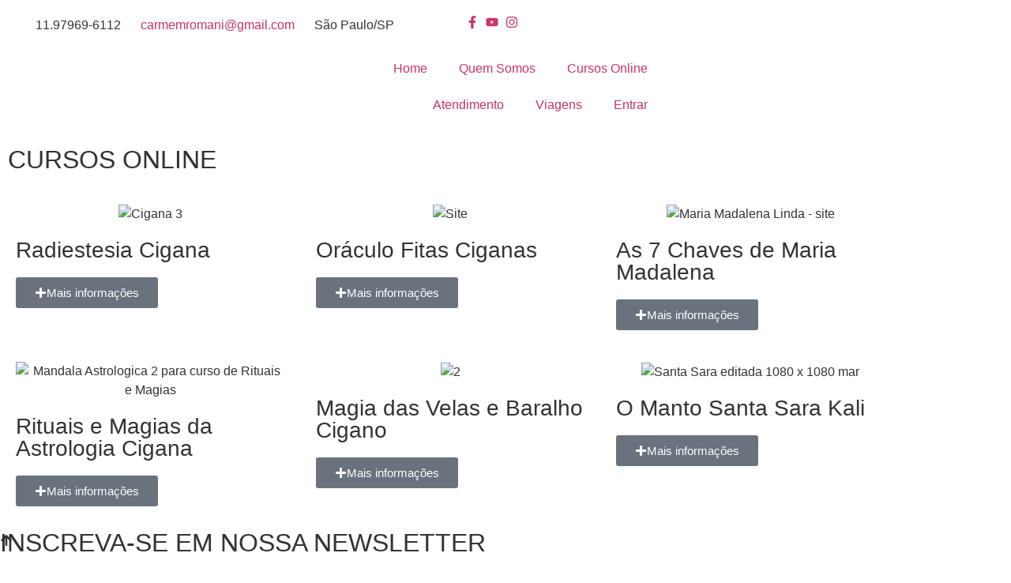

--- FILE ---
content_type: text/css
request_url: https://carmemromanionline.com/wp-content/plugins/gallery-1752164813/style.min.css?ver=1752164816
body_size: -115
content:
.wp-block-testimonial-blocks-testimonial{max-width:600px;margin:10px auto;padding:10px 50px 20px;position:relative;color:#383838;background:#ececec;border-radius:6px}.wp-block-testimonial-blocks-testimonial .testimonial-text:before{display:block;content:"\201C";font-size:80px;position:absolute;left:10px;top:-10px;color:#29a37f;font-style:italic}.wp-block-testimonial-blocks-testimonial .testimonial-text{font-style:italic;font-family:'Noto Serif',serif;font-weight:600;line-height:1.5;font-size:1rem;margin-top:20px;margin-bottom:10px;padding:0 15px}.wp-block-testimonial-blocks-testimonial .testimonial-byline{font-size:1.1rem;margin-top:20px;font-family:Oswald;margin-bottom:10px;text-align:left}